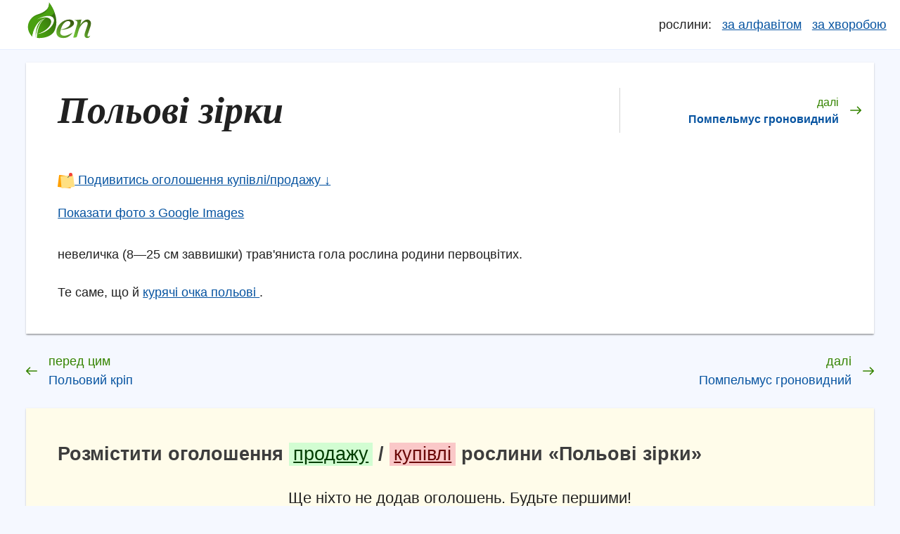

--- FILE ---
content_type: text/html; charset=UTF-8
request_url: https://www.pen.com.ua/herb-polovi-zirky.html
body_size: 4173
content:
<!DOCTYPE html>
<html lang="uk">

<head>
    <script async src="https://pagead2.googlesyndication.com/pagead/js/adsbygoogle.js?client=ca-pub-7113080980455509"
     crossorigin="anonymous"></script>    <meta charset="UTF-8" />
    <meta name="viewport" content="width=device-width, initial-scale=1.0" />
    <meta http-equiv="X-UA-Compatible" content="ie=edge" />

    <title>Польові зірки - що лікує рослина, де росте, як зібрати та приготувати. Енциклопедія лікарських рослин України PEN.COM.UA    </title>
    <link rel="amphtml" href="https://www.pen.com.ua/amp/herb-polovi-zirky.html">
    <link rel="canonical" href="https://www.pen.com.ua/herb-polovi-zirky.html" />
    <meta name="description"
        content="Довідка про лікувальні властивості (перелік хвороб), хімічний склад, як і коли заготовляти Польові зірки" />
    <meta name="robots" content="noindex, follow" />
    <!-- OG TAGS -->
    <meta property="og:title" content="Польові зірки - що лікує рослина, де росте, як зібрати та приготувати. Енциклопедія лікарських рослин України PEN.COM.UA" />
    <meta property="og:description" content="Довідка про лікувальні властивості (перелік хвороб), хімічний склад, як і коли заготовляти Польові зірки"/>
    <meta property="og:url" content="https://www.pen.com.ua/herb-polovi-zirky.html" />
    <meta property="og:type" content="article" />
    <meta property="og:image" content="https://www.pen.com.ua/img/og_image.jpg" />
        <!-- Favicons -->
    <link rel="apple-touch-icon" sizes="180x180" href="/apple-touch-icon.png" />
    <link rel="icon" type="image/png" sizes="32x32" href="/favicon-32x32.png" />
    <link rel="icon" type="image/png" sizes="16x16" href="/favicon-16x16.png" />
    <link rel="manifest" href="/site.webmanifest" />
    <link rel="mask-icon" href="/safari-pinned-tab.svg" color="#218e00" />
    <meta name="msapplication-TileColor" content="#ffffff" />
    <meta name="theme-color" content="#ffffff" />
    <!-- CSS File -->
    <link rel="stylesheet" href="/css/style.css?cb=1567" />
        <!-- Google tag (gtag.js) -->
    <script async src="https://www.googletagmanager.com/gtag/js?id=G-YV6ST4GE3P"></script>
    <script>
        window.dataLayer = window.dataLayer || [];
        function gtag(){dataLayer.push(arguments);}
        gtag('js', new Date());

        gtag('config', 'G-YV6ST4GE3P');
    </script>

</head>

<body>
    <header>
        <div class="header-container">
            <a href="/" rel="nofollow" class="header-logotype">
                Довідник лікарських рослин
            </a>
            <nav class="header-nav">
                <span>рослини:</span>
                <a href="/herb.html" rel="nofollow">за&nbsp;алфавітом</a>
                <a href="/hvoroba.html" rel="nofollow">за&nbsp;хворобою</a>
            </nav>
        </div>
    </header>

<main>
  <div class="content-mcol">
    <article>
      <div class="article-header">
        <h1 class="article-header-title">Польові зірки        </h1>
        
        <div class="post-nav-btn next-btn">
            <a href="/herb-pompelmus-gronovydnyy.html" class="post-nav-link next">
              <svg  xmlns="http://www.w3.org/2000/svg"
                version="1.1"  x="0" y="0"
                width="268.832px"
                height="268.832px"
                viewBox="0 0 268.832 268.832"
                enable-background="new 0 0 268.832 268.832" xml:space="preserve" >
                <path  d="
        M265.171,125.577l-80-80c-4.881-4.881-12.797-4.881-17.678,0c-4.882,4.882-4.882,12.796,0,17.678l58.661,58.661H12.5
        c-6.903,0-12.5,5.597-12.5,12.5c0,6.902,5.597,12.5,12.5,12.5h213.654l-58.659,58.661c-4.882,4.882-4.882,12.796,0,17.678
        c2.44,2.439,5.64,3.661,8.839,3.661s6.398-1.222,8.839-3.661l79.998-80C270.053,138.373,270.053,130.459,265.171,125.577z
    " ></path>
              </svg>
              <span>далі</span> <strong>Помпельмус гроновидний</strong>
            </a>
          </div>
          </div>
      <!-- no youtube clip -->      <p>
                <a onclick=";gtag('event','scroll_on_page', {'event_category': 'navigation','event_label': 'ogolosha_block','event_value': 'herb-polovi-zirky'});" href="#create-ogolosha">
                  <img 
                  style="vertical-align: middle; display:inline-block;" 
                  src="/img/paper.svg" 
                  width="24" height="24" 
                  alt="оголошення з продажу чи купівлі Польові зірки " /> 
                  Подивитись оголошення купівлі/продажу &darr;
                </a>
              </p>            <!-- <div id="add_point" style="margin:10px 0"></div>
      <script>
        function getAddLinks(type) {
          var ele = document.getElementById('add_point');
          var xhr = new XMLHttpRequest();
          xhr.onreadystatechange = function() {
            if (xhr.readyState !== 4) return;
            if (xhr.status >= 200 && xhr.status < 300) {
              console.log('success', JSON.parse(xhr.responseText));
              var res = JSON.parse(xhr.responseText);
              if (res['error'] == false) {
                ele.innerHTML = res['result'];
              } else {
                console.log('error', res['error_desc']);
              }
            } else {}
          };
          xhr.open('GET', '/add_block.php?type=' + type);
          xhr.send();
        }
        getAddLinks
        ( "herb-polovi-zirky"      );
      </script> -->
      <div class="google-image-link"><a href="https://www.google.com/search?q=рослина+польові+зірки&source=lnms&tbm=isch" target="_blank"  rel="noopener noreferrer">Показати фото з Google Images</a></div>       <br/> невеличка (8—25 см заввишки) трав'яниста гола рослина родини первоцвітих. <br/> <br/> Те саме, що й <a href="https://www.pen.com.ua/herb-kuryachi-ochka-polovi.html"> курячі очка польові </a> . <br/>       
      
    </article>
    <div class="post-nav">
        <div class="post-nav-btn prev-btn">
            <a href="/herb-polovyy-krip.html" class="post-nav-link prev">
              <svg  xmlns="http://www.w3.org/2000/svg"
                version="1.1"  x="0" y="0"
                width="268.832px"
                height="268.832px"
                viewBox="0 0 268.832 268.832"
                enable-background="new 0 0 268.832 268.832" xml:space="preserve" >
                <path  d="
          M256.333,121.916H42.679l58.659-58.661c4.882-4.882,4.882-12.796,0-17.678c-4.883-4.881-12.797-4.881-17.678,0l-79.998,80
          c-4.883,4.882-4.883,12.796,0,17.678l80,80c2.439,2.439,5.64,3.661,8.839,3.661s6.397-1.222,8.839-3.661
          c4.882-4.882,4.882-12.796,0-17.678l-58.661-58.661h213.654c6.903,0,12.5-5.598,12.5-12.5
          C268.833,127.513,263.236,121.916,256.333,121.916z
        " ></path>
              </svg>
              <span>перед цим</span> <strong>Польовий кріп</strong>
            </a>
          </div>
    
        <div class="post-nav-btn next-btn">
            <a href="/herb-pompelmus-gronovydnyy.html" class="post-nav-link next">
              <svg  xmlns="http://www.w3.org/2000/svg"
                version="1.1"  x="0" y="0"
                width="268.832px"
                height="268.832px"
                viewBox="0 0 268.832 268.832"
                enable-background="new 0 0 268.832 268.832" xml:space="preserve" >
                <path  d="
        M265.171,125.577l-80-80c-4.881-4.881-12.797-4.881-17.678,0c-4.882,4.882-4.882,12.796,0,17.678l58.661,58.661H12.5
        c-6.903,0-12.5,5.597-12.5,12.5c0,6.902,5.597,12.5,12.5,12.5h213.654l-58.659,58.661c-4.882,4.882-4.882,12.796,0,17.678
        c2.44,2.439,5.64,3.661,8.839,3.661s6.398-1.222,8.839-3.661l79.998-80C270.053,138.373,270.053,130.459,265.171,125.577z
    " ></path>
              </svg>
              <span>далі</span> <strong>Помпельмус гроновидний</strong>
            </a>
          </div>
    </div>          <div id="create-ogolosha" class="commerce-wr pseudo-article">
      
      <h2>
        Розмістити оголошення
        <button
          onclick="showCommerceForm('sell')"
          class="commerce-btn commerce-btn-sell"
          type="button"
        >
          продажу
        </button>
        /
        <button
          onclick="showCommerceForm('buy')"
          class="commerce-btn commerce-btn-buy"
          type="button"
        >
          купівлі
        </button>
        рослини «Польові зірки»
      </h2>
      <div id="commerce-from-insert">
        <div class="formcall-result"></div>
        <form id="commerce-form" class="commerce-form" hidden="true">
          <label
            >Ваше ім'я<strong class="aster-red">*</strong>:
            <input
              id="commerce-form-fio"
              class="commerce-input"
              name="name"
              type="text"
              maxlength="40"
              required
          /></label>
          <label
            >Телефон<strong class="aster-red">*</strong>:
            <input
              id="commerce-form-tel"
              class="commerce-input"
              type="tel"
              name="phone"
              placeholder="+380ХХ-ХХХ-ХХ-ХХ"
              maxlength="26"
              required
          /></label>
          <label
            >Регіон (місто чи селище)<strong class="aster-red">*</strong>:
            <input
              id="commerce-form-geo"
              class="commerce-input"
              name="city"
              type="text"
              maxlength="100"
              required
          /></label>
          <label
            >Текст оголошення <strong class="aster-red">*</strong>:

            <textarea
              id="commerce-form-text"
              class="commerce-input"
              rows="10"
              cols="45"
              name="text"
              maxlength="1000"
              required
            ></textarea
          ></label>
          <input
            id="commerce-form-mode"
            type="hidden"
            name="mode"
            value="sell"
          />
          <input type="hidden" name="page_id" value="herb-polovi-zirky" />
          <p>
            <button
              id="commerce-form-submit"
              class="commerce-form-btn"
              data-mode="buy"
              type="submit"
            >
              Розмістити оголошення «<strong id="commerce-form-btn-mode"
                >Куплю</strong
              >»
            </button>
          </p>
          <p>
            <small
              ><strong class="aster-red">*</strong> - Обов'язкові до
              заповнення поля. Оголошення з'явиться на сайті тільки після
              перевірки адміністрацією</small
            >
          </p>
        </form>
      </div>

      <div class="commerce-items">
          <p style="text-align:center;font-size:1.2em;">Ще ніхто не додав оголошень. Будьте першими!</p>
      </div>

    </div>
  </div>
  </main>
    <footer>
      © 2026 PEN.COM.UA
    </footer>
    <script src="/js/all.js?cb=12"></script>
    <script>
      var navLinks = document.getElementsByClassName('post-nav-link');
      if (navLinks.length) {
        //add events
        for (let index = 0; index < navLinks.length; index++) {
          var element = navLinks[index];
          element.addEventListener("click", function() {
            try {
              gtag('event', 'click', {
                'event_category': 'navigation',
                'event_label': 'next_herb'
              });
            } catch (error) {
              console.log(error);
            }
          });

        }
      }
    </script>
    </body>

    </html>

--- FILE ---
content_type: text/html; charset=utf-8
request_url: https://www.google.com/recaptcha/api2/aframe
body_size: 267
content:
<!DOCTYPE HTML><html><head><meta http-equiv="content-type" content="text/html; charset=UTF-8"></head><body><script nonce="5yAgadlGjM_2oLkfJOFxqg">/** Anti-fraud and anti-abuse applications only. See google.com/recaptcha */ try{var clients={'sodar':'https://pagead2.googlesyndication.com/pagead/sodar?'};window.addEventListener("message",function(a){try{if(a.source===window.parent){var b=JSON.parse(a.data);var c=clients[b['id']];if(c){var d=document.createElement('img');d.src=c+b['params']+'&rc='+(localStorage.getItem("rc::a")?sessionStorage.getItem("rc::b"):"");window.document.body.appendChild(d);sessionStorage.setItem("rc::e",parseInt(sessionStorage.getItem("rc::e")||0)+1);localStorage.setItem("rc::h",'1769749123271');}}}catch(b){}});window.parent.postMessage("_grecaptcha_ready", "*");}catch(b){}</script></body></html>

--- FILE ---
content_type: image/svg+xml
request_url: https://www.pen.com.ua/img/logotype.svg
body_size: 3757
content:
<svg width="125" height="70" viewBox="0 0 33.073 18.521" xmlns="http://www.w3.org/2000/svg" xmlns:xlink="http://www.w3.org/1999/xlink"><defs><linearGradient id="linearGradient899-5-2" x1="684.75" x2="333.61" y1="-589.17" y2="-238.91" gradientTransform="translate(-1202.8 124.23) scale(.77789)" gradientUnits="userSpaceOnUse" xlink:href="#linearGradient897"/><linearGradient id="linearGradient897"><stop stop-color="#222b00" offset="0"/><stop stop-color="#71c837" offset="1"/></linearGradient><linearGradient id="linearGradient899-9" x1="509.03" x2="191.44" y1="-649.15" y2="-320.81" gradientTransform="translate(-1323.9 131.66) scale(.82443)" gradientUnits="userSpaceOnUse" xlink:href="#linearGradient897"/><linearGradient id="linearGradient861" x1="315.67" x2="910.79" y1="-68.097" y2="-503.11" gradientUnits="userSpaceOnUse"><stop stop-color="#49a010" offset="0"/><stop stop-color="#17280b" offset="1"/></linearGradient></defs><path d="M259.87-749.78s31.719 111.09-161.29 169.32C-17.95-542.841-89.07-389.68 25.271-268.59c7.877-70.357 41.653-225.48 186.89-260.88 0 0-109.54 50.546-121.48 279.35 34.213 8.684 217.19 6.649 255.09-125.06 63.866-186.78-85.898-374.59-85.898-374.59z" fill="url(#linearGradient861)" transform="matrix(.0373 0 0 .03656 1.472 27.438)"/><path d="M4.21 18.177c-.157-12.46 8.396-9.217 9.745-13.125C12.831 2.08 11.165.03 11.165.03s.387 5.545-5.458 6.658c-4.029.985-6.841 5.179-3.293 10.933.294-2.572 2.34-8.585 6.972-9.537 0 0-4.24 1.419-5.176 10.094z" fill="#49a010"/><path d="M4.958 16.313c1.338-.085 2.827-.535 4.212-1.272 3.306-1.76 5.304-5.06 4.295-6.88-1.008-1.819-4.641-1.467-7.947.293a12.14 12.14 0 0 0-.522.298 12.464 12.464 0 0 1 1.226-.494 11.243 11.243 0 0 1 1.221-.34 9.28 9.28 0 0 1 1.168-.17 6.448 6.448 0 0 1 1.069.003c.167.016.328.039.483.068.154.03.302.067.443.111.14.045.273.096.397.154a2.369 2.369 0 0 1 .646.425 1.99 1.99 0 0 1 .377.48 1.872 1.872 0 0 1 .222.676 2.327 2.327 0 0 1-.023.774 3.307 3.307 0 0 1-.103.415 3.97 3.97 0 0 1-.163.428c-.065.144-.138.29-.222.436a5.98 5.98 0 0 1-.278.44 7.075 7.075 0 0 1-.331.441 9.346 9.346 0 0 1-1.28 1.276 11.277 11.277 0 0 1-1.046.77 12.483 12.483 0 0 1-2.19 1.146 11.972 11.972 0 0 1-1.23.418 9.685 9.685 0 0 1-.424.104z" fill="#fff"/><path d="M-1028.2-139.67c-26.96 0-48.362-12.112-48.362-40.87 0-11.352 2.17-23.943 2.619-29.784 44.302-.272 69.387-9.49 88.325-19.722 18.939-10.232 45.656-28.229 45.656-54.291 0-27.41-22.018-46.282-53.472-46.282-65.604 0-124.92 66.952-124.92 140.19 0 48.529 29.207 77.736 77.736 77.736 34.599 0 64.78-15.278 94.186-63.73-15.075 10.458-55.842 36.3-81.771 36.75zm-45.217-73.672c10.335-60.661 37.745-99.304 70.996-99.304 14.828 0 24.714 10.335 24.714 25.612 0 24.714-17.524 45.833-49.877 60.212-13.031 5.841-20.67 8.088-45.833 13.48z" style="font-feature-settings:normal;font-variant-caps:normal;font-variant-ligatures:normal;font-variant-numeric:normal" transform="matrix(.04913 0 -.00336 .04396 69.284 23.358)" fill="url(#linearGradient899-9)" aria-label="e"/><path d="M-909.25-311.95l-76.739 6.36 8.48 3.095c23.055 8.296 24.167 15.983 24.167 25.311 0 3.816-1.272 9.328-3.816 18.655l-43.245 145.85s29.167 4.6 39.562-7.43c12.157-42.181 14.707-51.502 14.707-51.502 11.023-36.886 16.11-48.757 31.374-71.228 18.23-27.134 40.7-43.67 58.932-43.67 9.751 0 16.959 7.632 16.959 17.384 0 7.207-2.12 16.535-6.36 29.678l-22.47 66.14c-5.513 16.535-7.632 26.286-7.632 35.614 0 17.807 12.59 31.098 29.549 31.098 30.118-.776 33.393-26.096 33.393-26.096s-29.974 20.396-29.594-.126c.173-9.395 2.69-12.932 9.473-31.586l19.927-58.508c6.784-19.08 10.175-35.614 10.175-47.91 0-22.47-18.23-41.124-40.7-41.124-25.015 0-50.03 18.23-78.436 57.236z" style="font-feature-settings:normal;font-variant-caps:normal;font-variant-ligatures:normal;font-variant-numeric:normal" transform="matrix(.04636 0 .00016 .0466 70.097 23.37)" fill="url(#linearGradient899-5-2)" aria-label="n"/></svg>

--- FILE ---
content_type: application/javascript
request_url: https://www.pen.com.ua/js/all.js?cb=12
body_size: 1518
content:
"use strict";function sendData(){var r=document.getElementById("commerce-form"),m=document.getElementById("commerce-form-submit");m.disabled=!0;var e=new XMLHttpRequest,t=new FormData(r);e.addEventListener("load",function(e){var t=e.target.responseText;if(m.disabled=!1,"error"===t)return alert("З технічних причин ваше оголошення не було збережено"),r.reset(),!1;var n=document.getElementsByClassName("formcall-result");if(null!=n&&0<n.length)for(var o=0;o<n.length;o++){n[o].innerHTML=t,r.reset(),r.hidden=!0}}),e.addEventListener("error",function(e){alert("З технічних причин ваше оголошення не було збережено"),r.reset(),m.disabled=!1}),e.open("POST","/ajax/add_commerce_post.php"),e.send(t)}function showCommerceForm(e){document.getElementsByClassName("formcall-result")[0].innerHTML="";var t=document.getElementById("commerce-form"),n={sell:"Продам",buy:"Куплю"}[e=e||"sell"]||!1;if(0==n)return alert("Нажаль виникла помилка і зараз додавання оголощень не працює"),!1;var o=document.getElementById("commerce-form-submit"),r=document.getElementById("commerce-form-btn-mode"),m=document.getElementById("commerce-form-mode");o.setAttribute("data-mode",e),m.value=e,r.innerHTML=n,t.hidden=!1,"function"==typeof document.body.scrollIntoView&&t.scrollIntoView({block:"center",behavior:"smooth"})}console.log("v.7"),window.addEventListener("load",function(){var e=document.getElementById("commerce-form");null!=e&&e.addEventListener("submit",function(e){e.preventDefault(),sendData()})});